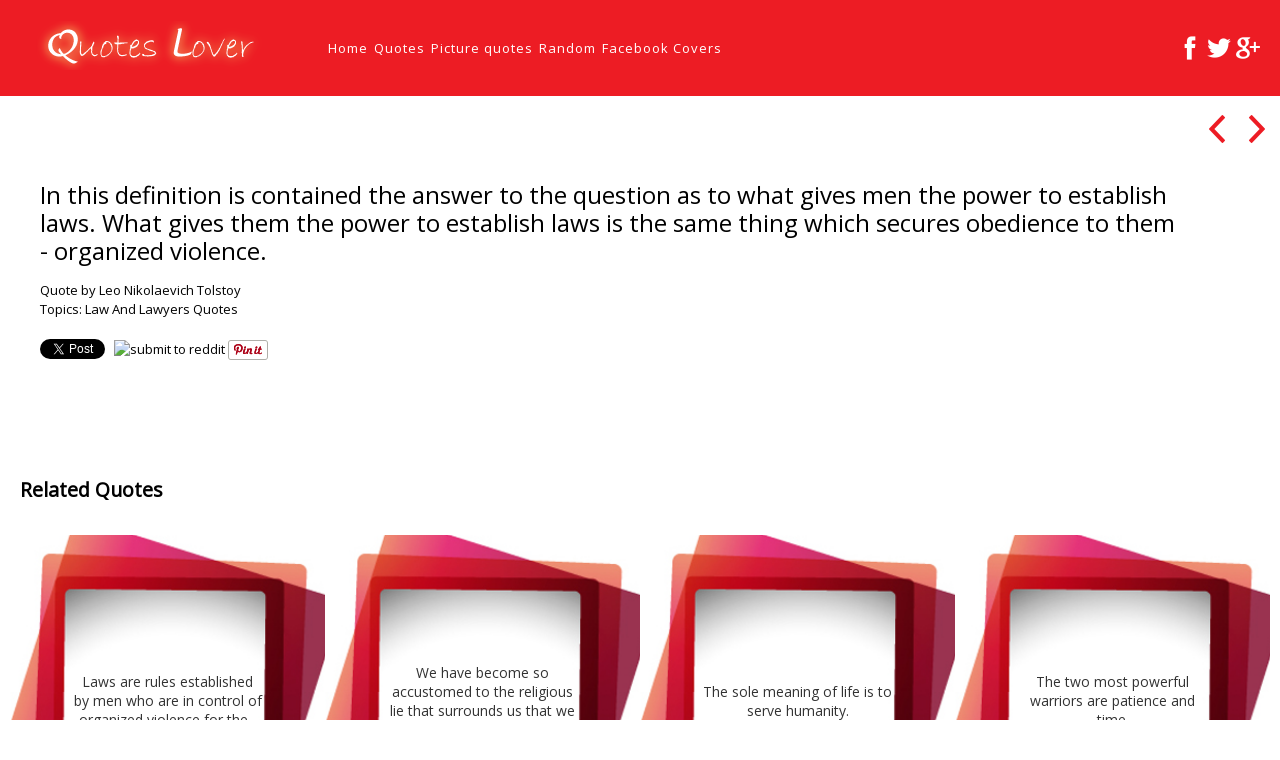

--- FILE ---
content_type: text/html; charset=utf-8
request_url: https://accounts.google.com/o/oauth2/postmessageRelay?parent=https%3A%2F%2Fquotes-lover.com&jsh=m%3B%2F_%2Fscs%2Fabc-static%2F_%2Fjs%2Fk%3Dgapi.lb.en.2kN9-TZiXrM.O%2Fd%3D1%2Frs%3DAHpOoo_B4hu0FeWRuWHfxnZ3V0WubwN7Qw%2Fm%3D__features__
body_size: 164
content:
<!DOCTYPE html><html><head><title></title><meta http-equiv="content-type" content="text/html; charset=utf-8"><meta http-equiv="X-UA-Compatible" content="IE=edge"><meta name="viewport" content="width=device-width, initial-scale=1, minimum-scale=1, maximum-scale=1, user-scalable=0"><script src='https://ssl.gstatic.com/accounts/o/2580342461-postmessagerelay.js' nonce="zKZc6H6st73ZlBINEQ_j7Q"></script></head><body><script type="text/javascript" src="https://apis.google.com/js/rpc:shindig_random.js?onload=init" nonce="zKZc6H6st73ZlBINEQ_j7Q"></script></body></html>